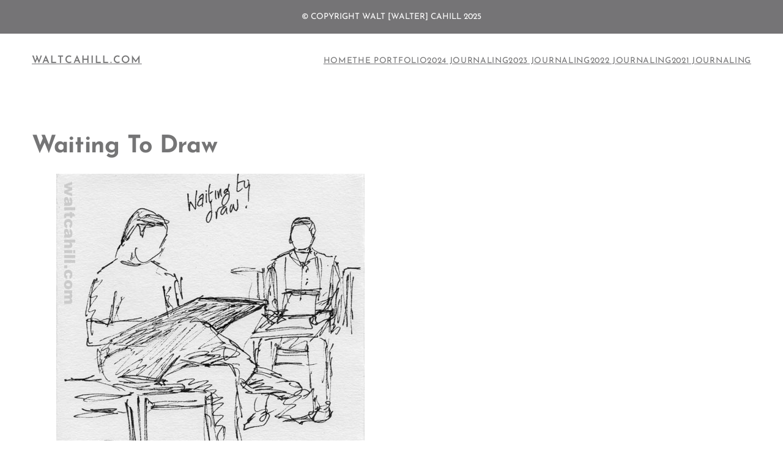

--- FILE ---
content_type: text/html; charset=UTF-8
request_url: https://waltcahill.com/2015/08/20/waiting-to-draw/
body_size: 16657
content:
<!DOCTYPE html>
<html lang="en-GB">
<head>
	<meta charset="UTF-8" />
	<meta name="viewport" content="width=device-width, initial-scale=1" />
<meta name='robots' content='max-image-preview:large' />
<title>Waiting to Draw &#8211; WaltCahill.com</title>
<link rel="alternate" type="application/rss+xml" title="WaltCahill.com &raquo; Feed" href="https://waltcahill.com/feed/" />
<link rel="alternate" type="application/rss+xml" title="WaltCahill.com &raquo; Comments Feed" href="https://waltcahill.com/comments/feed/" />
<link rel="alternate" type="application/rss+xml" title="WaltCahill.com &raquo; Waiting to Draw Comments Feed" href="https://waltcahill.com/2015/08/20/waiting-to-draw/feed/" />
<script>
window._wpemojiSettings = {"baseUrl":"https:\/\/s.w.org\/images\/core\/emoji\/15.0.3\/72x72\/","ext":".png","svgUrl":"https:\/\/s.w.org\/images\/core\/emoji\/15.0.3\/svg\/","svgExt":".svg","source":{"concatemoji":"https:\/\/waltcahill.com\/wp-includes\/js\/wp-emoji-release.min.js?ver=6.5.7"}};
/*! This file is auto-generated */
!function(i,n){var o,s,e;function c(e){try{var t={supportTests:e,timestamp:(new Date).valueOf()};sessionStorage.setItem(o,JSON.stringify(t))}catch(e){}}function p(e,t,n){e.clearRect(0,0,e.canvas.width,e.canvas.height),e.fillText(t,0,0);var t=new Uint32Array(e.getImageData(0,0,e.canvas.width,e.canvas.height).data),r=(e.clearRect(0,0,e.canvas.width,e.canvas.height),e.fillText(n,0,0),new Uint32Array(e.getImageData(0,0,e.canvas.width,e.canvas.height).data));return t.every(function(e,t){return e===r[t]})}function u(e,t,n){switch(t){case"flag":return n(e,"\ud83c\udff3\ufe0f\u200d\u26a7\ufe0f","\ud83c\udff3\ufe0f\u200b\u26a7\ufe0f")?!1:!n(e,"\ud83c\uddfa\ud83c\uddf3","\ud83c\uddfa\u200b\ud83c\uddf3")&&!n(e,"\ud83c\udff4\udb40\udc67\udb40\udc62\udb40\udc65\udb40\udc6e\udb40\udc67\udb40\udc7f","\ud83c\udff4\u200b\udb40\udc67\u200b\udb40\udc62\u200b\udb40\udc65\u200b\udb40\udc6e\u200b\udb40\udc67\u200b\udb40\udc7f");case"emoji":return!n(e,"\ud83d\udc26\u200d\u2b1b","\ud83d\udc26\u200b\u2b1b")}return!1}function f(e,t,n){var r="undefined"!=typeof WorkerGlobalScope&&self instanceof WorkerGlobalScope?new OffscreenCanvas(300,150):i.createElement("canvas"),a=r.getContext("2d",{willReadFrequently:!0}),o=(a.textBaseline="top",a.font="600 32px Arial",{});return e.forEach(function(e){o[e]=t(a,e,n)}),o}function t(e){var t=i.createElement("script");t.src=e,t.defer=!0,i.head.appendChild(t)}"undefined"!=typeof Promise&&(o="wpEmojiSettingsSupports",s=["flag","emoji"],n.supports={everything:!0,everythingExceptFlag:!0},e=new Promise(function(e){i.addEventListener("DOMContentLoaded",e,{once:!0})}),new Promise(function(t){var n=function(){try{var e=JSON.parse(sessionStorage.getItem(o));if("object"==typeof e&&"number"==typeof e.timestamp&&(new Date).valueOf()<e.timestamp+604800&&"object"==typeof e.supportTests)return e.supportTests}catch(e){}return null}();if(!n){if("undefined"!=typeof Worker&&"undefined"!=typeof OffscreenCanvas&&"undefined"!=typeof URL&&URL.createObjectURL&&"undefined"!=typeof Blob)try{var e="postMessage("+f.toString()+"("+[JSON.stringify(s),u.toString(),p.toString()].join(",")+"));",r=new Blob([e],{type:"text/javascript"}),a=new Worker(URL.createObjectURL(r),{name:"wpTestEmojiSupports"});return void(a.onmessage=function(e){c(n=e.data),a.terminate(),t(n)})}catch(e){}c(n=f(s,u,p))}t(n)}).then(function(e){for(var t in e)n.supports[t]=e[t],n.supports.everything=n.supports.everything&&n.supports[t],"flag"!==t&&(n.supports.everythingExceptFlag=n.supports.everythingExceptFlag&&n.supports[t]);n.supports.everythingExceptFlag=n.supports.everythingExceptFlag&&!n.supports.flag,n.DOMReady=!1,n.readyCallback=function(){n.DOMReady=!0}}).then(function(){return e}).then(function(){var e;n.supports.everything||(n.readyCallback(),(e=n.source||{}).concatemoji?t(e.concatemoji):e.wpemoji&&e.twemoji&&(t(e.twemoji),t(e.wpemoji)))}))}((window,document),window._wpemojiSettings);
</script>
<style id='wp-block-paragraph-inline-css'>
.is-small-text{font-size:.875em}.is-regular-text{font-size:1em}.is-large-text{font-size:2.25em}.is-larger-text{font-size:3em}.has-drop-cap:not(:focus):first-letter{float:left;font-size:8.4em;font-style:normal;font-weight:100;line-height:.68;margin:.05em .1em 0 0;text-transform:uppercase}body.rtl .has-drop-cap:not(:focus):first-letter{float:none;margin-left:.1em}p.has-drop-cap.has-background{overflow:hidden}p.has-background{padding:1.25em 2.375em}:where(p.has-text-color:not(.has-link-color)) a{color:inherit}p.has-text-align-left[style*="writing-mode:vertical-lr"],p.has-text-align-right[style*="writing-mode:vertical-rl"]{rotate:180deg}
</style>
<style id='wp-block-group-inline-css'>
.wp-block-group{box-sizing:border-box}
</style>
<style id='wp-block-site-title-inline-css'>
.wp-block-site-title a{color:inherit}
</style>
<style id='wp-block-navigation-link-inline-css'>
.wp-block-navigation .wp-block-navigation-item__label{overflow-wrap:break-word}.wp-block-navigation .wp-block-navigation-item__description{display:none}.link-ui-tools{border-top:1px solid #f0f0f0;padding:8px}.link-ui-block-inserter{padding-top:8px}.link-ui-block-inserter__back{margin-left:8px;text-transform:uppercase}.components-popover-pointer-events-trap{background-color:initial;cursor:pointer;inset:0;position:fixed;z-index:1000000}
</style>
<link rel='stylesheet' id='wp-block-navigation-css' href='https://waltcahill.com/wp-includes/blocks/navigation/style.min.css?ver=6.5.7' media='all' />
<style id='wp-block-post-title-inline-css'>
.wp-block-post-title{box-sizing:border-box;word-break:break-word}.wp-block-post-title a{display:inline-block}
</style>
<style id='wp-block-post-featured-image-inline-css'>
.wp-block-post-featured-image{margin-left:0;margin-right:0}.wp-block-post-featured-image a{display:block;height:100%}.wp-block-post-featured-image img{box-sizing:border-box;height:auto;max-width:100%;vertical-align:bottom;width:100%}.wp-block-post-featured-image.alignfull img,.wp-block-post-featured-image.alignwide img{width:100%}.wp-block-post-featured-image .wp-block-post-featured-image__overlay.has-background-dim{background-color:#000;inset:0;position:absolute}.wp-block-post-featured-image{position:relative}.wp-block-post-featured-image .wp-block-post-featured-image__overlay.has-background-gradient{background-color:initial}.wp-block-post-featured-image .wp-block-post-featured-image__overlay.has-background-dim-0{opacity:0}.wp-block-post-featured-image .wp-block-post-featured-image__overlay.has-background-dim-10{opacity:.1}.wp-block-post-featured-image .wp-block-post-featured-image__overlay.has-background-dim-20{opacity:.2}.wp-block-post-featured-image .wp-block-post-featured-image__overlay.has-background-dim-30{opacity:.3}.wp-block-post-featured-image .wp-block-post-featured-image__overlay.has-background-dim-40{opacity:.4}.wp-block-post-featured-image .wp-block-post-featured-image__overlay.has-background-dim-50{opacity:.5}.wp-block-post-featured-image .wp-block-post-featured-image__overlay.has-background-dim-60{opacity:.6}.wp-block-post-featured-image .wp-block-post-featured-image__overlay.has-background-dim-70{opacity:.7}.wp-block-post-featured-image .wp-block-post-featured-image__overlay.has-background-dim-80{opacity:.8}.wp-block-post-featured-image .wp-block-post-featured-image__overlay.has-background-dim-90{opacity:.9}.wp-block-post-featured-image .wp-block-post-featured-image__overlay.has-background-dim-100{opacity:1}.wp-block-post-featured-image:where(.alignleft,.alignright){width:100%}
</style>
<link rel='stylesheet' id='wp-block-image-css' href='https://waltcahill.com/wp-includes/blocks/image/style.min.css?ver=6.5.7' media='all' />
<style id='wp-block-post-terms-inline-css'>
.wp-block-post-terms{box-sizing:border-box}.wp-block-post-terms .wp-block-post-terms__separator{white-space:pre-wrap}
</style>
<style id='wp-block-post-navigation-link-inline-css'>
.wp-block-post-navigation-link .wp-block-post-navigation-link__arrow-previous{display:inline-block;margin-right:1ch}.wp-block-post-navigation-link .wp-block-post-navigation-link__arrow-previous:not(.is-arrow-chevron){transform:scaleX(1)}.wp-block-post-navigation-link .wp-block-post-navigation-link__arrow-next{display:inline-block;margin-left:1ch}.wp-block-post-navigation-link .wp-block-post-navigation-link__arrow-next:not(.is-arrow-chevron){transform:scaleX(1)}.wp-block-post-navigation-link.has-text-align-left[style*="writing-mode: vertical-lr"],.wp-block-post-navigation-link.has-text-align-right[style*="writing-mode: vertical-rl"]{rotate:180deg}
</style>
<style id='wp-block-comment-template-inline-css'>
.wp-block-comment-template{box-sizing:border-box;list-style:none;margin-bottom:0;max-width:100%;padding:0}.wp-block-comment-template li{clear:both}.wp-block-comment-template ol{list-style:none;margin-bottom:0;max-width:100%;padding-left:2rem}.wp-block-comment-template.alignleft{float:left}.wp-block-comment-template.aligncenter{margin-left:auto;margin-right:auto;width:-moz-fit-content;width:fit-content}.wp-block-comment-template.alignright{float:right}
</style>
<style id='wp-block-comments-pagination-inline-css'>
.wp-block-comments-pagination>.wp-block-comments-pagination-next,.wp-block-comments-pagination>.wp-block-comments-pagination-numbers,.wp-block-comments-pagination>.wp-block-comments-pagination-previous{margin-bottom:.5em;margin-right:.5em}.wp-block-comments-pagination>.wp-block-comments-pagination-next:last-child,.wp-block-comments-pagination>.wp-block-comments-pagination-numbers:last-child,.wp-block-comments-pagination>.wp-block-comments-pagination-previous:last-child{margin-right:0}.wp-block-comments-pagination .wp-block-comments-pagination-previous-arrow{display:inline-block;margin-right:1ch}.wp-block-comments-pagination .wp-block-comments-pagination-previous-arrow:not(.is-arrow-chevron){transform:scaleX(1)}.wp-block-comments-pagination .wp-block-comments-pagination-next-arrow{display:inline-block;margin-left:1ch}.wp-block-comments-pagination .wp-block-comments-pagination-next-arrow:not(.is-arrow-chevron){transform:scaleX(1)}.wp-block-comments-pagination.aligncenter{justify-content:center}
</style>
<style id='wp-block-post-comments-form-inline-css'>
.wp-block-post-comments-form{box-sizing:border-box}.wp-block-post-comments-form[style*=font-weight] :where(.comment-reply-title){font-weight:inherit}.wp-block-post-comments-form[style*=font-family] :where(.comment-reply-title){font-family:inherit}.wp-block-post-comments-form[class*=-font-size] :where(.comment-reply-title),.wp-block-post-comments-form[style*=font-size] :where(.comment-reply-title){font-size:inherit}.wp-block-post-comments-form[style*=line-height] :where(.comment-reply-title){line-height:inherit}.wp-block-post-comments-form[style*=font-style] :where(.comment-reply-title){font-style:inherit}.wp-block-post-comments-form[style*=letter-spacing] :where(.comment-reply-title){letter-spacing:inherit}.wp-block-post-comments-form input[type=submit]{box-shadow:none;cursor:pointer;display:inline-block;overflow-wrap:break-word;text-align:center}.wp-block-post-comments-form input:not([type=submit]),.wp-block-post-comments-form textarea{border:1px solid #949494;font-family:inherit;font-size:1em}.wp-block-post-comments-form input:not([type=submit]):not([type=checkbox]),.wp-block-post-comments-form textarea{padding:calc(.667em + 2px)}.wp-block-post-comments-form .comment-form input:not([type=submit]):not([type=checkbox]):not([type=hidden]),.wp-block-post-comments-form .comment-form textarea{box-sizing:border-box;display:block;width:100%}.wp-block-post-comments-form .comment-form-author label,.wp-block-post-comments-form .comment-form-email label,.wp-block-post-comments-form .comment-form-url label{display:block;margin-bottom:.25em}.wp-block-post-comments-form .comment-form-cookies-consent{display:flex;gap:.25em}.wp-block-post-comments-form .comment-form-cookies-consent #wp-comment-cookies-consent{margin-top:.35em}.wp-block-post-comments-form .comment-reply-title{margin-bottom:0}.wp-block-post-comments-form .comment-reply-title :where(small){font-size:var(--wp--preset--font-size--medium,smaller);margin-left:.5em}
</style>
<style id='wp-block-buttons-inline-css'>
.wp-block-buttons.is-vertical{flex-direction:column}.wp-block-buttons.is-vertical>.wp-block-button:last-child{margin-bottom:0}.wp-block-buttons>.wp-block-button{display:inline-block;margin:0}.wp-block-buttons.is-content-justification-left{justify-content:flex-start}.wp-block-buttons.is-content-justification-left.is-vertical{align-items:flex-start}.wp-block-buttons.is-content-justification-center{justify-content:center}.wp-block-buttons.is-content-justification-center.is-vertical{align-items:center}.wp-block-buttons.is-content-justification-right{justify-content:flex-end}.wp-block-buttons.is-content-justification-right.is-vertical{align-items:flex-end}.wp-block-buttons.is-content-justification-space-between{justify-content:space-between}.wp-block-buttons.aligncenter{text-align:center}.wp-block-buttons:not(.is-content-justification-space-between,.is-content-justification-right,.is-content-justification-left,.is-content-justification-center) .wp-block-button.aligncenter{margin-left:auto;margin-right:auto;width:100%}.wp-block-buttons[style*=text-decoration] .wp-block-button,.wp-block-buttons[style*=text-decoration] .wp-block-button__link{text-decoration:inherit}.wp-block-buttons.has-custom-font-size .wp-block-button__link{font-size:inherit}.wp-block-button.aligncenter{text-align:center}
</style>
<style id='wp-block-button-inline-css'>
.wp-block-button__link{box-sizing:border-box;cursor:pointer;display:inline-block;text-align:center;word-break:break-word}.wp-block-button__link.aligncenter{text-align:center}.wp-block-button__link.alignright{text-align:right}:where(.wp-block-button__link){border-radius:9999px;box-shadow:none;padding:calc(.667em + 2px) calc(1.333em + 2px);text-decoration:none}.wp-block-button[style*=text-decoration] .wp-block-button__link{text-decoration:inherit}.wp-block-buttons>.wp-block-button.has-custom-width{max-width:none}.wp-block-buttons>.wp-block-button.has-custom-width .wp-block-button__link{width:100%}.wp-block-buttons>.wp-block-button.has-custom-font-size .wp-block-button__link{font-size:inherit}.wp-block-buttons>.wp-block-button.wp-block-button__width-25{width:calc(25% - var(--wp--style--block-gap, .5em)*.75)}.wp-block-buttons>.wp-block-button.wp-block-button__width-50{width:calc(50% - var(--wp--style--block-gap, .5em)*.5)}.wp-block-buttons>.wp-block-button.wp-block-button__width-75{width:calc(75% - var(--wp--style--block-gap, .5em)*.25)}.wp-block-buttons>.wp-block-button.wp-block-button__width-100{flex-basis:100%;width:100%}.wp-block-buttons.is-vertical>.wp-block-button.wp-block-button__width-25{width:25%}.wp-block-buttons.is-vertical>.wp-block-button.wp-block-button__width-50{width:50%}.wp-block-buttons.is-vertical>.wp-block-button.wp-block-button__width-75{width:75%}.wp-block-button.is-style-squared,.wp-block-button__link.wp-block-button.is-style-squared{border-radius:0}.wp-block-button.no-border-radius,.wp-block-button__link.no-border-radius{border-radius:0!important}.wp-block-button .wp-block-button__link:where(.is-style-outline),.wp-block-button:where(.is-style-outline)>.wp-block-button__link{border:2px solid;padding:.667em 1.333em}.wp-block-button .wp-block-button__link:where(.is-style-outline):not(.has-text-color),.wp-block-button:where(.is-style-outline)>.wp-block-button__link:not(.has-text-color){color:currentColor}.wp-block-button .wp-block-button__link:where(.is-style-outline):not(.has-background),.wp-block-button:where(.is-style-outline)>.wp-block-button__link:not(.has-background){background-color:initial;background-image:none}.wp-block-button .wp-block-button__link:where(.has-border-color){border-width:initial}.wp-block-button .wp-block-button__link:where([style*=border-top-color]){border-top-width:medium}.wp-block-button .wp-block-button__link:where([style*=border-right-color]){border-right-width:medium}.wp-block-button .wp-block-button__link:where([style*=border-bottom-color]){border-bottom-width:medium}.wp-block-button .wp-block-button__link:where([style*=border-left-color]){border-left-width:medium}.wp-block-button .wp-block-button__link:where([style*=border-style]){border-width:initial}.wp-block-button .wp-block-button__link:where([style*=border-top-style]){border-top-width:medium}.wp-block-button .wp-block-button__link:where([style*=border-right-style]){border-right-width:medium}.wp-block-button .wp-block-button__link:where([style*=border-bottom-style]){border-bottom-width:medium}.wp-block-button .wp-block-button__link:where([style*=border-left-style]){border-left-width:medium}
</style>
<style id='wp-block-comments-inline-css'>
.wp-block-post-comments{box-sizing:border-box}.wp-block-post-comments .alignleft{float:left}.wp-block-post-comments .alignright{float:right}.wp-block-post-comments .navigation:after{clear:both;content:"";display:table}.wp-block-post-comments .commentlist{clear:both;list-style:none;margin:0;padding:0}.wp-block-post-comments .commentlist .comment{min-height:2.25em;padding-left:3.25em}.wp-block-post-comments .commentlist .comment p{font-size:1em;line-height:1.8;margin:1em 0}.wp-block-post-comments .commentlist .children{list-style:none;margin:0;padding:0}.wp-block-post-comments .comment-author{line-height:1.5}.wp-block-post-comments .comment-author .avatar{border-radius:1.5em;display:block;float:left;height:2.5em;margin-right:.75em;margin-top:.5em;width:2.5em}.wp-block-post-comments .comment-author cite{font-style:normal}.wp-block-post-comments .comment-meta{font-size:.875em;line-height:1.5}.wp-block-post-comments .comment-meta b{font-weight:400}.wp-block-post-comments .comment-meta .comment-awaiting-moderation{display:block;margin-bottom:1em;margin-top:1em}.wp-block-post-comments .comment-body .commentmetadata{font-size:.875em}.wp-block-post-comments .comment-form-author label,.wp-block-post-comments .comment-form-comment label,.wp-block-post-comments .comment-form-email label,.wp-block-post-comments .comment-form-url label{display:block;margin-bottom:.25em}.wp-block-post-comments .comment-form input:not([type=submit]):not([type=checkbox]),.wp-block-post-comments .comment-form textarea{box-sizing:border-box;display:block;width:100%}.wp-block-post-comments .comment-form-cookies-consent{display:flex;gap:.25em}.wp-block-post-comments .comment-form-cookies-consent #wp-comment-cookies-consent{margin-top:.35em}.wp-block-post-comments .comment-reply-title{margin-bottom:0}.wp-block-post-comments .comment-reply-title :where(small){font-size:var(--wp--preset--font-size--medium,smaller);margin-left:.5em}.wp-block-post-comments .reply{font-size:.875em;margin-bottom:1.4em}.wp-block-post-comments input:not([type=submit]),.wp-block-post-comments textarea{border:1px solid #949494;font-family:inherit;font-size:1em}.wp-block-post-comments input:not([type=submit]):not([type=checkbox]),.wp-block-post-comments textarea{padding:calc(.667em + 2px)}:where(.wp-block-post-comments input[type=submit]){border:none}
</style>
<style id='wp-block-columns-inline-css'>
.wp-block-columns{align-items:normal!important;box-sizing:border-box;display:flex;flex-wrap:wrap!important}@media (min-width:782px){.wp-block-columns{flex-wrap:nowrap!important}}.wp-block-columns.are-vertically-aligned-top{align-items:flex-start}.wp-block-columns.are-vertically-aligned-center{align-items:center}.wp-block-columns.are-vertically-aligned-bottom{align-items:flex-end}@media (max-width:781px){.wp-block-columns:not(.is-not-stacked-on-mobile)>.wp-block-column{flex-basis:100%!important}}@media (min-width:782px){.wp-block-columns:not(.is-not-stacked-on-mobile)>.wp-block-column{flex-basis:0;flex-grow:1}.wp-block-columns:not(.is-not-stacked-on-mobile)>.wp-block-column[style*=flex-basis]{flex-grow:0}}.wp-block-columns.is-not-stacked-on-mobile{flex-wrap:nowrap!important}.wp-block-columns.is-not-stacked-on-mobile>.wp-block-column{flex-basis:0;flex-grow:1}.wp-block-columns.is-not-stacked-on-mobile>.wp-block-column[style*=flex-basis]{flex-grow:0}:where(.wp-block-columns){margin-bottom:1.75em}:where(.wp-block-columns.has-background){padding:1.25em 2.375em}.wp-block-column{flex-grow:1;min-width:0;overflow-wrap:break-word;word-break:break-word}.wp-block-column.is-vertically-aligned-top{align-self:flex-start}.wp-block-column.is-vertically-aligned-center{align-self:center}.wp-block-column.is-vertically-aligned-bottom{align-self:flex-end}.wp-block-column.is-vertically-aligned-stretch{align-self:stretch}.wp-block-column.is-vertically-aligned-bottom,.wp-block-column.is-vertically-aligned-center,.wp-block-column.is-vertically-aligned-top{width:100%}
</style>
<style id='wp-emoji-styles-inline-css'>

	img.wp-smiley, img.emoji {
		display: inline !important;
		border: none !important;
		box-shadow: none !important;
		height: 1em !important;
		width: 1em !important;
		margin: 0 0.07em !important;
		vertical-align: -0.1em !important;
		background: none !important;
		padding: 0 !important;
	}
</style>
<style id='wp-block-library-inline-css'>
:root{--wp-admin-theme-color:#007cba;--wp-admin-theme-color--rgb:0,124,186;--wp-admin-theme-color-darker-10:#006ba1;--wp-admin-theme-color-darker-10--rgb:0,107,161;--wp-admin-theme-color-darker-20:#005a87;--wp-admin-theme-color-darker-20--rgb:0,90,135;--wp-admin-border-width-focus:2px;--wp-block-synced-color:#7a00df;--wp-block-synced-color--rgb:122,0,223;--wp-bound-block-color:#9747ff}@media (min-resolution:192dpi){:root{--wp-admin-border-width-focus:1.5px}}.wp-element-button{cursor:pointer}:root{--wp--preset--font-size--normal:16px;--wp--preset--font-size--huge:42px}:root .has-very-light-gray-background-color{background-color:#eee}:root .has-very-dark-gray-background-color{background-color:#313131}:root .has-very-light-gray-color{color:#eee}:root .has-very-dark-gray-color{color:#313131}:root .has-vivid-green-cyan-to-vivid-cyan-blue-gradient-background{background:linear-gradient(135deg,#00d084,#0693e3)}:root .has-purple-crush-gradient-background{background:linear-gradient(135deg,#34e2e4,#4721fb 50%,#ab1dfe)}:root .has-hazy-dawn-gradient-background{background:linear-gradient(135deg,#faaca8,#dad0ec)}:root .has-subdued-olive-gradient-background{background:linear-gradient(135deg,#fafae1,#67a671)}:root .has-atomic-cream-gradient-background{background:linear-gradient(135deg,#fdd79a,#004a59)}:root .has-nightshade-gradient-background{background:linear-gradient(135deg,#330968,#31cdcf)}:root .has-midnight-gradient-background{background:linear-gradient(135deg,#020381,#2874fc)}.has-regular-font-size{font-size:1em}.has-larger-font-size{font-size:2.625em}.has-normal-font-size{font-size:var(--wp--preset--font-size--normal)}.has-huge-font-size{font-size:var(--wp--preset--font-size--huge)}.has-text-align-center{text-align:center}.has-text-align-left{text-align:left}.has-text-align-right{text-align:right}#end-resizable-editor-section{display:none}.aligncenter{clear:both}.items-justified-left{justify-content:flex-start}.items-justified-center{justify-content:center}.items-justified-right{justify-content:flex-end}.items-justified-space-between{justify-content:space-between}.screen-reader-text{border:0;clip:rect(1px,1px,1px,1px);-webkit-clip-path:inset(50%);clip-path:inset(50%);height:1px;margin:-1px;overflow:hidden;padding:0;position:absolute;width:1px;word-wrap:normal!important}.screen-reader-text:focus{background-color:#ddd;clip:auto!important;-webkit-clip-path:none;clip-path:none;color:#444;display:block;font-size:1em;height:auto;left:5px;line-height:normal;padding:15px 23px 14px;text-decoration:none;top:5px;width:auto;z-index:100000}html :where(.has-border-color){border-style:solid}html :where([style*=border-top-color]){border-top-style:solid}html :where([style*=border-right-color]){border-right-style:solid}html :where([style*=border-bottom-color]){border-bottom-style:solid}html :where([style*=border-left-color]){border-left-style:solid}html :where([style*=border-width]){border-style:solid}html :where([style*=border-top-width]){border-top-style:solid}html :where([style*=border-right-width]){border-right-style:solid}html :where([style*=border-bottom-width]){border-bottom-style:solid}html :where([style*=border-left-width]){border-left-style:solid}html :where(img[class*=wp-image-]){height:auto;max-width:100%}:where(figure){margin:0 0 1em}html :where(.is-position-sticky){--wp-admin--admin-bar--position-offset:var(--wp-admin--admin-bar--height,0px)}@media screen and (max-width:600px){html :where(.is-position-sticky){--wp-admin--admin-bar--position-offset:0px}}
</style>
<style id='global-styles-inline-css'>
body{--wp--preset--color--black: #000000;--wp--preset--color--cyan-bluish-gray: #abb8c3;--wp--preset--color--white: #ffffff;--wp--preset--color--pale-pink: #f78da7;--wp--preset--color--vivid-red: #cf2e2e;--wp--preset--color--luminous-vivid-orange: #ff6900;--wp--preset--color--luminous-vivid-amber: #fcb900;--wp--preset--color--light-green-cyan: #7bdcb5;--wp--preset--color--vivid-green-cyan: #00d084;--wp--preset--color--pale-cyan-blue: #8ed1fc;--wp--preset--color--vivid-cyan-blue: #0693e3;--wp--preset--color--vivid-purple: #9b51e0;--wp--preset--color--base: #ffffff;--wp--preset--color--contrast: #aba7a9;--wp--preset--color--primary: #535254cc;--wp--preset--color--secondary: #535254cc;--wp--preset--color--accent-one: #e9e9e9;--wp--preset--color--accent-two: #aba7a9;--wp--preset--gradient--vivid-cyan-blue-to-vivid-purple: linear-gradient(135deg,rgba(6,147,227,1) 0%,rgb(155,81,224) 100%);--wp--preset--gradient--light-green-cyan-to-vivid-green-cyan: linear-gradient(135deg,rgb(122,220,180) 0%,rgb(0,208,130) 100%);--wp--preset--gradient--luminous-vivid-amber-to-luminous-vivid-orange: linear-gradient(135deg,rgba(252,185,0,1) 0%,rgba(255,105,0,1) 100%);--wp--preset--gradient--luminous-vivid-orange-to-vivid-red: linear-gradient(135deg,rgba(255,105,0,1) 0%,rgb(207,46,46) 100%);--wp--preset--gradient--very-light-gray-to-cyan-bluish-gray: linear-gradient(135deg,rgb(238,238,238) 0%,rgb(169,184,195) 100%);--wp--preset--gradient--cool-to-warm-spectrum: linear-gradient(135deg,rgb(74,234,220) 0%,rgb(151,120,209) 20%,rgb(207,42,186) 40%,rgb(238,44,130) 60%,rgb(251,105,98) 80%,rgb(254,248,76) 100%);--wp--preset--gradient--blush-light-purple: linear-gradient(135deg,rgb(255,206,236) 0%,rgb(152,150,240) 100%);--wp--preset--gradient--blush-bordeaux: linear-gradient(135deg,rgb(254,205,165) 0%,rgb(254,45,45) 50%,rgb(107,0,62) 100%);--wp--preset--gradient--luminous-dusk: linear-gradient(135deg,rgb(255,203,112) 0%,rgb(199,81,192) 50%,rgb(65,88,208) 100%);--wp--preset--gradient--pale-ocean: linear-gradient(135deg,rgb(255,245,203) 0%,rgb(182,227,212) 50%,rgb(51,167,181) 100%);--wp--preset--gradient--electric-grass: linear-gradient(135deg,rgb(202,248,128) 0%,rgb(113,206,126) 100%);--wp--preset--gradient--midnight: linear-gradient(135deg,rgb(2,3,129) 0%,rgb(40,116,252) 100%);--wp--preset--font-size--small: clamp(0.72rem, 0.72rem + ((1vw - 0.2rem) * 0.212), 0.9rem);--wp--preset--font-size--medium: clamp(0.9rem, 0.9rem + ((1vw - 0.2rem) * 0.265), 1.125rem);--wp--preset--font-size--large: clamp(1.125rem, 1.125rem + ((1vw - 0.2rem) * 0.747), 1.758rem);--wp--preset--font-size--x-large: clamp(1.758rem, 1.758rem + ((1vw - 0.2rem) * 1.167), 2.747rem);--wp--preset--font-size--x-small: 0.72rem;--wp--preset--font-size--xx-large: clamp(2.747rem, 2.747rem + ((1vw - 0.2rem) * 1.823), 4.292rem);--wp--preset--font-size--xxx-large: clamp(3.433rem, 3.433rem + ((1vw - 0.2rem) * 2.278), 5.364rem);--wp--preset--font-family--josefin-sans: Josefin Sans;--wp--preset--font-family--lato: Lato;--wp--preset--spacing--20: 0.25rem;--wp--preset--spacing--30: 0.5rem;--wp--preset--spacing--40: 1rem;--wp--preset--spacing--50: 1.75rem;--wp--preset--spacing--60: clamp(1.75rem, 4.0697674vw, 3.5rem);--wp--preset--spacing--70: clamp(3.5rem, 6.1046512vw, 5.25rem);--wp--preset--spacing--80: clamp(5.25rem, 8.1395349vw, 7rem);--wp--preset--shadow--natural: 6px 6px 9px rgba(0, 0, 0, 0.2);--wp--preset--shadow--deep: 12px 12px 50px rgba(0, 0, 0, 0.4);--wp--preset--shadow--sharp: 6px 6px 0px rgba(0, 0, 0, 0.2);--wp--preset--shadow--outlined: 6px 6px 0px -3px rgba(255, 255, 255, 1), 6px 6px rgba(0, 0, 0, 1);--wp--preset--shadow--crisp: 6px 6px 0px rgba(0, 0, 0, 1);}body { margin: 0;--wp--style--global--content-size: 791px;--wp--style--global--wide-size: 1676px; }.wp-site-blocks { padding-top: var(--wp--style--root--padding-top); padding-bottom: var(--wp--style--root--padding-bottom); }.has-global-padding { padding-right: var(--wp--style--root--padding-right); padding-left: var(--wp--style--root--padding-left); }.has-global-padding :where(.has-global-padding:not(.wp-block-block)) { padding-right: 0; padding-left: 0; }.has-global-padding > .alignfull { margin-right: calc(var(--wp--style--root--padding-right) * -1); margin-left: calc(var(--wp--style--root--padding-left) * -1); }.has-global-padding :where(.has-global-padding:not(.wp-block-block)) > .alignfull { margin-right: 0; margin-left: 0; }.has-global-padding > .alignfull:where(:not(.has-global-padding):not(.is-layout-flex):not(.is-layout-grid)) > :where([class*="wp-block-"]:not(.alignfull):not([class*="__"]),p,h1,h2,h3,h4,h5,h6,ul,ol) { padding-right: var(--wp--style--root--padding-right); padding-left: var(--wp--style--root--padding-left); }.has-global-padding :where(.has-global-padding) > .alignfull:where(:not(.has-global-padding)) > :where([class*="wp-block-"]:not(.alignfull):not([class*="__"]),p,h1,h2,h3,h4,h5,h6,ul,ol) { padding-right: 0; padding-left: 0; }.wp-site-blocks > .alignleft { float: left; margin-right: 2em; }.wp-site-blocks > .alignright { float: right; margin-left: 2em; }.wp-site-blocks > .aligncenter { justify-content: center; margin-left: auto; margin-right: auto; }:where(.wp-site-blocks) > * { margin-block-start: var(--wp--preset--spacing--40); margin-block-end: 0; }:where(.wp-site-blocks) > :first-child:first-child { margin-block-start: 0; }:where(.wp-site-blocks) > :last-child:last-child { margin-block-end: 0; }body { --wp--style--block-gap: var(--wp--preset--spacing--40); }:where(body .is-layout-flow)  > :first-child:first-child{margin-block-start: 0;}:where(body .is-layout-flow)  > :last-child:last-child{margin-block-end: 0;}:where(body .is-layout-flow)  > *{margin-block-start: var(--wp--preset--spacing--40);margin-block-end: 0;}:where(body .is-layout-constrained)  > :first-child:first-child{margin-block-start: 0;}:where(body .is-layout-constrained)  > :last-child:last-child{margin-block-end: 0;}:where(body .is-layout-constrained)  > *{margin-block-start: var(--wp--preset--spacing--40);margin-block-end: 0;}:where(body .is-layout-flex) {gap: var(--wp--preset--spacing--40);}:where(body .is-layout-grid) {gap: var(--wp--preset--spacing--40);}body .is-layout-flow > .alignleft{float: left;margin-inline-start: 0;margin-inline-end: 2em;}body .is-layout-flow > .alignright{float: right;margin-inline-start: 2em;margin-inline-end: 0;}body .is-layout-flow > .aligncenter{margin-left: auto !important;margin-right: auto !important;}body .is-layout-constrained > .alignleft{float: left;margin-inline-start: 0;margin-inline-end: 2em;}body .is-layout-constrained > .alignright{float: right;margin-inline-start: 2em;margin-inline-end: 0;}body .is-layout-constrained > .aligncenter{margin-left: auto !important;margin-right: auto !important;}body .is-layout-constrained > :where(:not(.alignleft):not(.alignright):not(.alignfull)){max-width: var(--wp--style--global--content-size);margin-left: auto !important;margin-right: auto !important;}body .is-layout-constrained > .alignwide{max-width: var(--wp--style--global--wide-size);}body .is-layout-flex{display: flex;}body .is-layout-flex{flex-wrap: wrap;align-items: center;}body .is-layout-flex > *{margin: 0;}body .is-layout-grid{display: grid;}body .is-layout-grid > *{margin: 0;}body{background-color: var(--wp--preset--color--base);color: var(--wp--preset--color--primary);font-family: var(--wp--preset--font-family--lato);font-size: var(--wp--preset--font-size--large);font-style: normal;font-weight: 400;line-height: 1.555555556;--wp--style--root--padding-top: 0px;--wp--style--root--padding-right: var(--wp--preset--spacing--40);--wp--style--root--padding-bottom: 0px;--wp--style--root--padding-left: var(--wp--preset--spacing--40);}a:where(:not(.wp-element-button)){color: var(--wp--preset--color--primary);text-decoration: none;}a:where(:not(.wp-element-button)):hover{color: var(--wp--preset--color--secondary);text-decoration: underline;}h1, h2, h3, h4, h5, h6{font-family: var(--wp--preset--font-family--josefin-sans);font-weight: 600;letter-spacing: -0.01em;}h1{font-size: var(--wp--preset--font-size--xx-large);line-height: 0.990214352;}h2{font-size: var(--wp--preset--font-size--large);line-height: 0.995449374;}h3{font-size: var(--wp--preset--font-size--medium);line-height: 1.111111111;}h4{font-size: var(--wp--preset--font-size--small);line-height: 1.111111111;}h5{font-size: var(--wp--preset--font-size--x-small);line-height: 1.037165082;}h6{font-size: var(--wp--preset--font-size--x-small);line-height: 1.037165082;}.wp-element-button, .wp-block-button__link{background-color: var(--wp--preset--color--primary);border-radius: 0;border-width: 0;color: var(--wp--preset--color--base);font-family: inherit;font-size: var(--wp--preset--font-size--small);letter-spacing: 0.1em;line-height: 1;padding-top: 1.0625rem;padding-right: 2rem;padding-bottom: 1.0625rem;padding-left: 2rem;text-decoration: none;text-transform: uppercase;}.wp-element-button:hover, .wp-block-button__link:hover{background-color: var(--wp--preset--color--secondary);color: var(--wp--preset--color--base);}.wp-element-button:focus, .wp-block-button__link:focus{background-color: var(--wp--preset--color--secondary);color: var(--wp--preset--color--base);}.wp-element-caption, .wp-block-audio figcaption, .wp-block-embed figcaption, .wp-block-gallery figcaption, .wp-block-image figcaption, .wp-block-table figcaption, .wp-block-video figcaption{color: var(--wp--preset--color--contrast);font-size: var(--wp--preset--font-size--small);margin-top: var(--wp--preset--spacing--30);margin-bottom: var(--wp--style--block-gap);padding-right: var(--wp--style--block-gap);padding-left: var(--wp--style--block-gap);}.has-black-color{color: var(--wp--preset--color--black) !important;}.has-cyan-bluish-gray-color{color: var(--wp--preset--color--cyan-bluish-gray) !important;}.has-white-color{color: var(--wp--preset--color--white) !important;}.has-pale-pink-color{color: var(--wp--preset--color--pale-pink) !important;}.has-vivid-red-color{color: var(--wp--preset--color--vivid-red) !important;}.has-luminous-vivid-orange-color{color: var(--wp--preset--color--luminous-vivid-orange) !important;}.has-luminous-vivid-amber-color{color: var(--wp--preset--color--luminous-vivid-amber) !important;}.has-light-green-cyan-color{color: var(--wp--preset--color--light-green-cyan) !important;}.has-vivid-green-cyan-color{color: var(--wp--preset--color--vivid-green-cyan) !important;}.has-pale-cyan-blue-color{color: var(--wp--preset--color--pale-cyan-blue) !important;}.has-vivid-cyan-blue-color{color: var(--wp--preset--color--vivid-cyan-blue) !important;}.has-vivid-purple-color{color: var(--wp--preset--color--vivid-purple) !important;}.has-base-color{color: var(--wp--preset--color--base) !important;}.has-contrast-color{color: var(--wp--preset--color--contrast) !important;}.has-primary-color{color: var(--wp--preset--color--primary) !important;}.has-secondary-color{color: var(--wp--preset--color--secondary) !important;}.has-accent-one-color{color: var(--wp--preset--color--accent-one) !important;}.has-accent-two-color{color: var(--wp--preset--color--accent-two) !important;}.has-black-background-color{background-color: var(--wp--preset--color--black) !important;}.has-cyan-bluish-gray-background-color{background-color: var(--wp--preset--color--cyan-bluish-gray) !important;}.has-white-background-color{background-color: var(--wp--preset--color--white) !important;}.has-pale-pink-background-color{background-color: var(--wp--preset--color--pale-pink) !important;}.has-vivid-red-background-color{background-color: var(--wp--preset--color--vivid-red) !important;}.has-luminous-vivid-orange-background-color{background-color: var(--wp--preset--color--luminous-vivid-orange) !important;}.has-luminous-vivid-amber-background-color{background-color: var(--wp--preset--color--luminous-vivid-amber) !important;}.has-light-green-cyan-background-color{background-color: var(--wp--preset--color--light-green-cyan) !important;}.has-vivid-green-cyan-background-color{background-color: var(--wp--preset--color--vivid-green-cyan) !important;}.has-pale-cyan-blue-background-color{background-color: var(--wp--preset--color--pale-cyan-blue) !important;}.has-vivid-cyan-blue-background-color{background-color: var(--wp--preset--color--vivid-cyan-blue) !important;}.has-vivid-purple-background-color{background-color: var(--wp--preset--color--vivid-purple) !important;}.has-base-background-color{background-color: var(--wp--preset--color--base) !important;}.has-contrast-background-color{background-color: var(--wp--preset--color--contrast) !important;}.has-primary-background-color{background-color: var(--wp--preset--color--primary) !important;}.has-secondary-background-color{background-color: var(--wp--preset--color--secondary) !important;}.has-accent-one-background-color{background-color: var(--wp--preset--color--accent-one) !important;}.has-accent-two-background-color{background-color: var(--wp--preset--color--accent-two) !important;}.has-black-border-color{border-color: var(--wp--preset--color--black) !important;}.has-cyan-bluish-gray-border-color{border-color: var(--wp--preset--color--cyan-bluish-gray) !important;}.has-white-border-color{border-color: var(--wp--preset--color--white) !important;}.has-pale-pink-border-color{border-color: var(--wp--preset--color--pale-pink) !important;}.has-vivid-red-border-color{border-color: var(--wp--preset--color--vivid-red) !important;}.has-luminous-vivid-orange-border-color{border-color: var(--wp--preset--color--luminous-vivid-orange) !important;}.has-luminous-vivid-amber-border-color{border-color: var(--wp--preset--color--luminous-vivid-amber) !important;}.has-light-green-cyan-border-color{border-color: var(--wp--preset--color--light-green-cyan) !important;}.has-vivid-green-cyan-border-color{border-color: var(--wp--preset--color--vivid-green-cyan) !important;}.has-pale-cyan-blue-border-color{border-color: var(--wp--preset--color--pale-cyan-blue) !important;}.has-vivid-cyan-blue-border-color{border-color: var(--wp--preset--color--vivid-cyan-blue) !important;}.has-vivid-purple-border-color{border-color: var(--wp--preset--color--vivid-purple) !important;}.has-base-border-color{border-color: var(--wp--preset--color--base) !important;}.has-contrast-border-color{border-color: var(--wp--preset--color--contrast) !important;}.has-primary-border-color{border-color: var(--wp--preset--color--primary) !important;}.has-secondary-border-color{border-color: var(--wp--preset--color--secondary) !important;}.has-accent-one-border-color{border-color: var(--wp--preset--color--accent-one) !important;}.has-accent-two-border-color{border-color: var(--wp--preset--color--accent-two) !important;}.has-vivid-cyan-blue-to-vivid-purple-gradient-background{background: var(--wp--preset--gradient--vivid-cyan-blue-to-vivid-purple) !important;}.has-light-green-cyan-to-vivid-green-cyan-gradient-background{background: var(--wp--preset--gradient--light-green-cyan-to-vivid-green-cyan) !important;}.has-luminous-vivid-amber-to-luminous-vivid-orange-gradient-background{background: var(--wp--preset--gradient--luminous-vivid-amber-to-luminous-vivid-orange) !important;}.has-luminous-vivid-orange-to-vivid-red-gradient-background{background: var(--wp--preset--gradient--luminous-vivid-orange-to-vivid-red) !important;}.has-very-light-gray-to-cyan-bluish-gray-gradient-background{background: var(--wp--preset--gradient--very-light-gray-to-cyan-bluish-gray) !important;}.has-cool-to-warm-spectrum-gradient-background{background: var(--wp--preset--gradient--cool-to-warm-spectrum) !important;}.has-blush-light-purple-gradient-background{background: var(--wp--preset--gradient--blush-light-purple) !important;}.has-blush-bordeaux-gradient-background{background: var(--wp--preset--gradient--blush-bordeaux) !important;}.has-luminous-dusk-gradient-background{background: var(--wp--preset--gradient--luminous-dusk) !important;}.has-pale-ocean-gradient-background{background: var(--wp--preset--gradient--pale-ocean) !important;}.has-electric-grass-gradient-background{background: var(--wp--preset--gradient--electric-grass) !important;}.has-midnight-gradient-background{background: var(--wp--preset--gradient--midnight) !important;}.has-small-font-size{font-size: var(--wp--preset--font-size--small) !important;}.has-medium-font-size{font-size: var(--wp--preset--font-size--medium) !important;}.has-large-font-size{font-size: var(--wp--preset--font-size--large) !important;}.has-x-large-font-size{font-size: var(--wp--preset--font-size--x-large) !important;}.has-x-small-font-size{font-size: var(--wp--preset--font-size--x-small) !important;}.has-xx-large-font-size{font-size: var(--wp--preset--font-size--xx-large) !important;}.has-xxx-large-font-size{font-size: var(--wp--preset--font-size--xxx-large) !important;}.has-josefin-sans-font-family{font-family: var(--wp--preset--font-family--josefin-sans) !important;}.has-lato-font-family{font-family: var(--wp--preset--font-family--lato) !important;}
.wp-block-navigation{color: var(--wp--preset--color--primary);font-family: var(--wp--preset--font-family--josefin-sans);font-size: var(--wp--preset--font-size--small);letter-spacing: 0.05em;text-transform: uppercase;}.wp-block-navigation-is-layout-flow > :first-child:first-child{margin-block-start: 0;}.wp-block-navigation-is-layout-flow > :last-child:last-child{margin-block-end: 0;}.wp-block-navigation-is-layout-flow > *{margin-block-start: var(--wp--preset--spacing--40);margin-block-end: 0;}.wp-block-navigation-is-layout-constrained > :first-child:first-child{margin-block-start: 0;}.wp-block-navigation-is-layout-constrained > :last-child:last-child{margin-block-end: 0;}.wp-block-navigation-is-layout-constrained > *{margin-block-start: var(--wp--preset--spacing--40);margin-block-end: 0;}.wp-block-navigation-is-layout-flex{gap: var(--wp--preset--spacing--40);}.wp-block-navigation-is-layout-grid{gap: var(--wp--preset--spacing--40);}
.wp-block-navigation a:where(:not(.wp-element-button)){color: inherit;}
.wp-block-columns{margin-bottom: 0;}
.wp-block-button.is-style-outline .wp-block-button__link{border-color: var(--wp--preset--color--primary);color: var(--wp--preset--color--primary);padding-top: calc(1.0625rem - 2px);padding-right: calc(2rem - 2px);padding-bottom: calc(1.0625rem - 2px);padding-left: calc(2rem - 2px);}
.wp-block-buttons-is-layout-flow > :first-child:first-child{margin-block-start: 0;}.wp-block-buttons-is-layout-flow > :last-child:last-child{margin-block-end: 0;}.wp-block-buttons-is-layout-flow > *{margin-block-start: var(--wp--preset--spacing--40);margin-block-end: 0;}.wp-block-buttons-is-layout-constrained > :first-child:first-child{margin-block-start: 0;}.wp-block-buttons-is-layout-constrained > :last-child:last-child{margin-block-end: 0;}.wp-block-buttons-is-layout-constrained > *{margin-block-start: var(--wp--preset--spacing--40);margin-block-end: 0;}.wp-block-buttons-is-layout-flex{gap: var(--wp--preset--spacing--40);}.wp-block-buttons-is-layout-grid{gap: var(--wp--preset--spacing--40);}
.wp-block-comments-title{font-size: var(--wp--preset--font-size--large);margin-top: var(--wp--style--block-gap);margin-bottom: 0;text-transform: uppercase;}
.wp-block-group{padding-top: 0;padding-right: 0;padding-bottom: 0;padding-left: 0;}.wp-block-group-is-layout-flow > :first-child:first-child{margin-block-start: 0;}.wp-block-group-is-layout-flow > :last-child:last-child{margin-block-end: 0;}.wp-block-group-is-layout-flow > *{margin-block-start: 0;margin-block-end: 0;}.wp-block-group-is-layout-constrained > :first-child:first-child{margin-block-start: 0;}.wp-block-group-is-layout-constrained > :last-child:last-child{margin-block-end: 0;}.wp-block-group-is-layout-constrained > *{margin-block-start: 0;margin-block-end: 0;}.wp-block-group-is-layout-flex{gap: 0;}.wp-block-group-is-layout-grid{gap: 0;}
p{line-height: calc(1em + 0.625rem);padding-top: var(--wp--preset--spacing--30);padding-bottom: var(--wp--preset--spacing--30);}
.wp-block-post-content h1,.wp-block-post-content  h2,.wp-block-post-content  h3,.wp-block-post-content  h4,.wp-block-post-content  h5,.wp-block-post-content  h6{margin-top: var(--wp--preset--spacing--60);margin-bottom: var(--wp--preset--spacing--50);}
.wp-block-post-terms{font-size: var(--wp--preset--font-size--small);}
.wp-block-post-title{color: var(--wp--preset--color--primary);font-size: var(--wp--preset--font-size--x-large);font-weight: 700;line-height: 0.99;text-transform: capitalize;}
.wp-block-post-title a:where(:not(.wp-element-button)){color: var(--wp--preset--color--primary);}
.wp-block-post-title a:where(:not(.wp-element-button)):hover{color: var(--wp--preset--color--contrast);text-decoration: underline;}
.wp-block-site-title{color: var(--wp--preset--color--primary);font-family: var(--wp--preset--font-family--josefin-sans);font-size: var(--wp--preset--font-size--medium);font-weight: 600;letter-spacing: 0.1em;line-height: 1;text-transform: uppercase;}
.wp-block-site-title a:where(:not(.wp-element-button)){color: var(--wp--preset--color--primary);}
.wp-block-navigation.wp-block-navigation:not(.has-background) .wp-block-navigation__submenu-container {border-color:var(--wp--preset--color--primary);}.wp-block-navigation .wp-block-navigation__responsive-container.is-menu-open .wp-block-navigation__responsive-dialog{padding:var(--wp--style--block-gap);}.wp-block-navigation .wp-block-navigation__responsive-container-close{right:var(--wp--style--block-gap);top:var(--wp--style--block-gap);}.wp-block-navigation .wp-block-page-list li+li{margin-top:0;}.wp-block-navigation .wp-block-navigation-item__content.wp-block-navigation-item__content{color:var(--wp--preset--color--primary);}.wp-block-navigation .wp-block-navigation__responsive-container.is-menu-open .wp-block-navigation__responsive-container-content .wp-block-navigation__submenu-container{padding-top:0;}.wp-block-navigation .wp-block-navigation__submenu-container .wp-block-navigation-item a:not(.wp-element-button), .wp-block-navigation .wp-block-navigation__submenu-container .wp-block-navigation-submenu button.wp-block-navigation-item__content, .wp-block-navigation .wp-block-navigation__submenu-container .wp-block-pages-list__item button.wp-block-navigation-item__content{padding:.65em 1em .35em}.wp-block-pullquote cite{display:block;margin-top: var(--wp--style--block-gap)}.wp-block-archives{list-style-type:none;}.wp-block-archives li+li{margin-top: 0.5rem;}.wp-block-calendar table:where(:not(.has-text-color)){color:var(--wp--preset--color--contrast);}.wp-block-calendar table:where(:not(.has-text-color)) td, .wp-block-calendar table:where(:not(.has-text-color)) th{border-color:var(--wp--preset--color--secondary);}.wp-block-calendar :where(.wp-block-calendar table:not(.has-background) th){background-color:var(--wp--preset--color--primary);color: var(--wp--preset--color--base);}.wp-block-categories{list-style-type:none;}.wp-block-categories li+li{margin-top: 0.5rem;}.wp-block-comment-content p{margin:0;}.wp-block-comment-content p+p{margin-top:var(--wp--style--block-gap);}.wp-block-comments-pagination a.wp-block-comments-pagination-previous{margin-bottom:0;}.wp-block-comments-pagination a.wp-block-comments-pagination-next{margin-bottom:0;}.wp-block-comments-pagination a.wp-block-comments-pagination-numbers{margin-bottom:0;}.wp-block-cover.wp-block-cover .wp-block-cover__inner-container.has-global-padding{padding-right:0;padding-left:0;}.wp-block-image .wp-element-caption{text-align:center;}.wp-block-latest-comments .wp-block-latest-comments__comment-meta{font-size: inherit;}.wp-block-latest-comments .wp-block-latest-comments__comment-date, .wp-block-latest-comments .wp-block-latest-comments__comment-excerpt p{font-size: inherit;margin:0;}.wp-block-latest-comments:where(.wp-block-latest-comments:not([style*=line-height] .wp-block-latest-comments__comment-excerpt p)){line-height:inherit;}.wp-block-latest-posts .wp-block-latest-posts__post-author, .wp-block-latest-posts .wp-block-latest-posts__post-date{font-size:inherit;}.wp-block-latest-posts .wp-block-latest-posts__post-excerpt{margin:0 0 var(--wp--style--block-gap);}.wp-block-page-list{}.wp-block-page-list{list-style-type:none;}.wp-block-page-list li+li{margin-top: 0.5rem;}.wp-block-post-author .wp-block-post-author__byline, .wp-block-post-author .wp-block-post-author__name, .wp-block-post-author .wp-block-post-author__bio{font-size:inherit;}.wp-block-post-author .wp-block-post-author__name a{text-decoration:none;}.wp-block-post-author .wp-block-post-author__avatar img{border-radius:999px;}.wp-block-post-author .wp-block-post-author__bio{margin:0;}.wp-block-post-comments-form .comment-form input:not([type=submit]):not([type=checkbox]){line-height: inherit;}.wp-block-post-comments-form .comment-form textarea{line-height:inherit;}.wp-block-post-comments-form .comment-form > *{margin-top:var(--wp--style--block-gap);margin-bottom:0}.wp-block-post-comments-form .comment-reply-title{font-size:var(--wp--preset--font-size--large);margin-top:var(--wp--style--block-gap);text-transform:uppercase;}.wp-block-post-excerpt .wp-block-post-excerpt__excerpt{line-height:inherit;}.wp-block-query-pagination-next.wp-block-query-pagination-next{margin:0;}.wp-block-query-pagination-numbers.wp-block-query-pagination-numbers{margin:0;}.wp-block-query-pagination-previous.wp-block-query-pagination-previous{margin:0;}.wp-block-quote.is-style-plain cite{font-style:normal;}.wp-block-search :where(.wp-block-search__button-inside .wp-block-search__inside-wrapper){background-color:#fff;}.wp-block-search .wp-block-search__button.has-icon{padding-right:1.0625rem;padding-left:1.0625rem;}.wp-block-table > table thead{border-bottom-width: 1px;}.wp-block-table > table tfoot{border-top-width: 1px;}.wp-block-table > table + .wp-element-caption{text-align:center;}.wp-block-tag-cloud.is-style-outline{font-size:var(--wp--preset--font-size--small);line-height:1}.wp-block-tag-cloud.is-style-outline a {border-radius:999px;padding: 0.25rem 0.75rem;}.wp-block-tag-cloud.is-style-outline a:hover {color: var(--wp--preset--color--base);background-color: var(--wp--preset--color--primary);}.wp-block-term-description{}.wp-block-term-description p+p{margin-top:var(--wp--style--block-gap);}
</style>
<style id='core-block-supports-inline-css'>
.wp-elements-d95dcbc353d1d35896988e9127288359 a:where(:not(.wp-element-button)){color:var(--wp--preset--color--base);}.wp-elements-d95dcbc353d1d35896988e9127288359 a:where(:not(.wp-element-button)):hover{color:var(--wp--preset--color--base);}.wp-container-core-group-is-layout-2.wp-container-core-group-is-layout-2{justify-content:space-between;}.wp-container-core-group-is-layout-6.wp-container-core-group-is-layout-6{gap:var(--wp--preset--spacing--30);flex-direction:column;align-items:stretch;}.wp-container-core-group-is-layout-8.wp-container-core-group-is-layout-8{flex-wrap:nowrap;justify-content:space-between;}.wp-container-core-columns-is-layout-1.wp-container-core-columns-is-layout-1{flex-wrap:nowrap;gap:var(--wp--preset--spacing--80) 10.5%;}.wp-container-core-group-is-layout-17.wp-container-core-group-is-layout-17 > *{margin-block-start:0;margin-block-end:0;}.wp-container-core-group-is-layout-17.wp-container-core-group-is-layout-17.wp-container-core-group-is-layout-17.wp-container-core-group-is-layout-17 > * + *{margin-block-start:0;margin-block-end:0;}
</style>
<style id='wp-block-template-skip-link-inline-css'>

		.skip-link.screen-reader-text {
			border: 0;
			clip: rect(1px,1px,1px,1px);
			clip-path: inset(50%);
			height: 1px;
			margin: -1px;
			overflow: hidden;
			padding: 0;
			position: absolute !important;
			width: 1px;
			word-wrap: normal !important;
		}

		.skip-link.screen-reader-text:focus {
			background-color: #eee;
			clip: auto !important;
			clip-path: none;
			color: #444;
			display: block;
			font-size: 1em;
			height: auto;
			left: 5px;
			line-height: normal;
			padding: 15px 23px 14px;
			text-decoration: none;
			top: 5px;
			width: auto;
			z-index: 100000;
		}
</style>
<link rel='stylesheet' id='cakely-style-css' href='https://waltcahill.com/wp-content/themes/cakely/style.css?ver=1.0.3' media='all' />
<link rel="https://api.w.org/" href="https://waltcahill.com/wp-json/" /><link rel="alternate" type="application/json" href="https://waltcahill.com/wp-json/wp/v2/posts/366" /><link rel="EditURI" type="application/rsd+xml" title="RSD" href="https://waltcahill.com/xmlrpc.php?rsd" />
<meta name="generator" content="WordPress 6.5.7" />
<link rel="canonical" href="https://waltcahill.com/2015/08/20/waiting-to-draw/" />
<link rel='shortlink' href='https://waltcahill.com/?p=366' />
<link rel="alternate" type="application/json+oembed" href="https://waltcahill.com/wp-json/oembed/1.0/embed?url=https%3A%2F%2Fwaltcahill.com%2F2015%2F08%2F20%2Fwaiting-to-draw%2F" />
<link rel="alternate" type="text/xml+oembed" href="https://waltcahill.com/wp-json/oembed/1.0/embed?url=https%3A%2F%2Fwaltcahill.com%2F2015%2F08%2F20%2Fwaiting-to-draw%2F&#038;format=xml" />
<script>
  (function(i,s,o,g,r,a,m){i['GoogleAnalyticsObject']=r;i[r]=i[r]||function(){
  (i[r].q=i[r].q||[]).push(arguments)},i[r].l=1*new Date();a=s.createElement(o),
  m=s.getElementsByTagName(o)[0];a.async=1;a.src=g;m.parentNode.insertBefore(a,m)
  })(window,document,'script','https://www.google-analytics.com/analytics.js','ga');

  ga('create', 'UA-80356164-1', 'auto');
  ga('send', 'pageview')

</script><script id="wp-load-polyfill-importmap">
( HTMLScriptElement.supports && HTMLScriptElement.supports("importmap") ) || document.write( '<script src="https://waltcahill.com/wp-includes/js/dist/vendor/wp-polyfill-importmap.min.js?ver=1.8.2"></scr' + 'ipt>' );
</script>
<script type="importmap" id="wp-importmap">
{"imports":{"@wordpress\/interactivity":"https:\/\/waltcahill.com\/wp-includes\/js\/dist\/interactivity.min.js?ver=6.5.7"}}
</script>
<script type="module" src="https://waltcahill.com/wp-includes/blocks/navigation/view.min.js?ver=6.5.7" id="@wordpress/block-library/navigation-js-module"></script>
<link rel="modulepreload" href="https://waltcahill.com/wp-includes/js/dist/interactivity.min.js?ver=6.5.7" id="@wordpress/interactivity-js-modulepreload">
<!-- Jetpack Open Graph Tags -->
<meta property="og:type" content="article" />
<meta property="og:title" content="Waiting to Draw" />
<meta property="og:url" content="https://waltcahill.com/2015/08/20/waiting-to-draw/" />
<meta property="og:description" content="Drawings of fellow artists while we waited to draw at the Holborn Life Drawing &amp; Covent Garden Life Drawing Group" />
<meta property="article:published_time" content="2015-08-20T17:30:43+00:00" />
<meta property="article:modified_time" content="2024-11-22T15:17:42+00:00" />
<meta property="og:site_name" content="WaltCahill.com" />
<meta property="og:image" content="https://waltcahill.com/wp-content/uploads/2016/04/20150820_WaitingToDraw_b.jpeg" />
<meta property="og:image:width" content="504" />
<meta property="og:image:height" content="700" />
<meta property="og:locale" content="en_GB" />
<style id='wp-fonts-local'>
@font-face{font-family:"Josefin Sans";font-style:normal;font-weight:100;font-display:fallback;src:url('https://waltcahill.com/wp-content/themes/cakely/assets/fonts/josefin-sans_normal_100.ttf') format('truetype');}
@font-face{font-family:"Josefin Sans";font-style:normal;font-weight:200;font-display:fallback;src:url('https://waltcahill.com/wp-content/themes/cakely/assets/fonts/josefin-sans_normal_200.ttf') format('truetype');}
@font-face{font-family:"Josefin Sans";font-style:normal;font-weight:300;font-display:fallback;src:url('https://waltcahill.com/wp-content/themes/cakely/assets/fonts/josefin-sans_normal_300.ttf') format('truetype');}
@font-face{font-family:"Josefin Sans";font-style:normal;font-weight:400;font-display:fallback;src:url('https://waltcahill.com/wp-content/themes/cakely/assets/fonts/josefin-sans_normal_400.ttf') format('truetype');}
@font-face{font-family:"Josefin Sans";font-style:normal;font-weight:500;font-display:fallback;src:url('https://waltcahill.com/wp-content/themes/cakely/assets/fonts/josefin-sans_normal_500.ttf') format('truetype');}
@font-face{font-family:"Josefin Sans";font-style:normal;font-weight:600;font-display:fallback;src:url('https://waltcahill.com/wp-content/themes/cakely/assets/fonts/josefin-sans_normal_600.ttf') format('truetype');}
@font-face{font-family:"Josefin Sans";font-style:normal;font-weight:700;font-display:fallback;src:url('https://waltcahill.com/wp-content/themes/cakely/assets/fonts/josefin-sans_normal_700.ttf') format('truetype');}
@font-face{font-family:"Josefin Sans";font-style:italic;font-weight:100;font-display:fallback;src:url('https://waltcahill.com/wp-content/themes/cakely/assets/fonts/josefin-sans_italic_100.ttf') format('truetype');}
@font-face{font-family:"Josefin Sans";font-style:italic;font-weight:200;font-display:fallback;src:url('https://waltcahill.com/wp-content/themes/cakely/assets/fonts/josefin-sans_italic_200.ttf') format('truetype');}
@font-face{font-family:"Josefin Sans";font-style:italic;font-weight:300;font-display:fallback;src:url('https://waltcahill.com/wp-content/themes/cakely/assets/fonts/josefin-sans_italic_300.ttf') format('truetype');}
@font-face{font-family:"Josefin Sans";font-style:italic;font-weight:400;font-display:fallback;src:url('https://waltcahill.com/wp-content/themes/cakely/assets/fonts/josefin-sans_italic_400.ttf') format('truetype');}
@font-face{font-family:"Josefin Sans";font-style:italic;font-weight:500;font-display:fallback;src:url('https://waltcahill.com/wp-content/themes/cakely/assets/fonts/josefin-sans_italic_500.ttf') format('truetype');}
@font-face{font-family:"Josefin Sans";font-style:italic;font-weight:600;font-display:fallback;src:url('https://waltcahill.com/wp-content/themes/cakely/assets/fonts/josefin-sans_italic_600.ttf') format('truetype');}
@font-face{font-family:"Josefin Sans";font-style:italic;font-weight:700;font-display:fallback;src:url('https://waltcahill.com/wp-content/themes/cakely/assets/fonts/josefin-sans_italic_700.ttf') format('truetype');}
@font-face{font-family:Lato;font-style:normal;font-weight:100;font-display:fallback;src:url('https://waltcahill.com/wp-content/themes/cakely/assets/fonts/lato_normal_100.ttf') format('truetype');}
@font-face{font-family:Lato;font-style:italic;font-weight:100;font-display:fallback;src:url('https://waltcahill.com/wp-content/themes/cakely/assets/fonts/lato_italic_100.ttf') format('truetype');}
@font-face{font-family:Lato;font-style:normal;font-weight:300;font-display:fallback;src:url('https://waltcahill.com/wp-content/themes/cakely/assets/fonts/lato_normal_300.ttf') format('truetype');}
@font-face{font-family:Lato;font-style:italic;font-weight:300;font-display:fallback;src:url('https://waltcahill.com/wp-content/themes/cakely/assets/fonts/lato_italic_300.ttf') format('truetype');}
@font-face{font-family:Lato;font-style:normal;font-weight:400;font-display:fallback;src:url('https://waltcahill.com/wp-content/themes/cakely/assets/fonts/lato_normal_400.ttf') format('truetype');}
@font-face{font-family:Lato;font-style:italic;font-weight:400;font-display:fallback;src:url('https://waltcahill.com/wp-content/themes/cakely/assets/fonts/lato_italic_400.ttf') format('truetype');}
@font-face{font-family:Lato;font-style:normal;font-weight:700;font-display:fallback;src:url('https://waltcahill.com/wp-content/themes/cakely/assets/fonts/lato_normal_700.ttf') format('truetype');}
@font-face{font-family:Lato;font-style:italic;font-weight:700;font-display:fallback;src:url('https://waltcahill.com/wp-content/themes/cakely/assets/fonts/lato_italic_700.ttf') format('truetype');}
@font-face{font-family:Lato;font-style:normal;font-weight:900;font-display:fallback;src:url('https://waltcahill.com/wp-content/themes/cakely/assets/fonts/lato_normal_900.ttf') format('truetype');}
@font-face{font-family:Lato;font-style:italic;font-weight:900;font-display:fallback;src:url('https://waltcahill.com/wp-content/themes/cakely/assets/fonts/lato_italic_900.ttf') format('truetype');}
</style>
<link rel="icon" href="https://waltcahill.com/wp-content/uploads/2016/04/cropped-20140406_WaltProfilePicCopy-32x32.jpg" sizes="32x32" />
<link rel="icon" href="https://waltcahill.com/wp-content/uploads/2016/04/cropped-20140406_WaltProfilePicCopy-192x192.jpg" sizes="192x192" />
<link rel="apple-touch-icon" href="https://waltcahill.com/wp-content/uploads/2016/04/cropped-20140406_WaltProfilePicCopy-180x180.jpg" />
<meta name="msapplication-TileImage" content="https://waltcahill.com/wp-content/uploads/2016/04/cropped-20140406_WaltProfilePicCopy-270x270.jpg" />
</head>

<body class="post-template-default single single-post postid-366 single-format-image wp-embed-responsive">

<div class="wp-site-blocks"><header class="alignfull wp-block-template-part">
<div class="wp-block-group has-base-color has-primary-background-color has-text-color has-background has-link-color wp-elements-d95dcbc353d1d35896988e9127288359 has-global-padding is-layout-constrained wp-block-group-is-layout-constrained" style="margin-top:0px;margin-bottom:0px;padding-top:var(--wp--preset--spacing--30);padding-right:var(--wp--preset--spacing--60);padding-bottom:var(--wp--preset--spacing--30);padding-left:var(--wp--preset--spacing--60)">
<p class="has-text-align-center has-josefin-sans-font-family has-small-font-size" style="text-transform:uppercase">© Copyright Walt [Walter] Cahill 2025</p>
</div>



<div class="wp-block-group has-base-background-color has-background has-global-padding is-layout-constrained wp-block-group-is-layout-constrained" style="margin-top:0px;margin-bottom:0px;padding-top:var(--wp--preset--spacing--50);padding-right:var(--wp--preset--spacing--60);padding-bottom:var(--wp--preset--spacing--50);padding-left:var(--wp--preset--spacing--60)">
<div class="wp-block-group alignwide is-content-justification-space-between is-layout-flex wp-container-core-group-is-layout-2 wp-block-group-is-layout-flex"><p class="wp-block-site-title"><a href="https://waltcahill.com" target="_self" rel="home">WaltCahill.com</a></p>

<nav class="has-text-color has-primary-color is-responsive alignwide wp-block-navigation is-layout-flex wp-block-navigation-is-layout-flex" aria-label="001_Menu" 
		 data-wp-interactive="core/navigation" data-wp-context='{"overlayOpenedBy":{"click":false,"hover":false,"focus":false},"type":"overlay","roleAttribute":"","ariaLabel":"Menu"}'><button aria-haspopup="dialog" aria-label="Open menu" class="wp-block-navigation__responsive-container-open " 
				data-wp-on--click="actions.openMenuOnClick"
				data-wp-on--keydown="actions.handleMenuKeydown"
			><svg width="24" height="24" xmlns="http://www.w3.org/2000/svg" viewBox="0 0 24 24" aria-hidden="true" focusable="false"><rect x="4" y="7.5" width="16" height="1.5" /><rect x="4" y="15" width="16" height="1.5" /></svg></button>
				<div class="wp-block-navigation__responsive-container  " style="" id="modal-1" 
				data-wp-class--has-modal-open="state.isMenuOpen"
				data-wp-class--is-menu-open="state.isMenuOpen"
				data-wp-watch="callbacks.initMenu"
				data-wp-on--keydown="actions.handleMenuKeydown"
				data-wp-on--focusout="actions.handleMenuFocusout"
				tabindex="-1"
			>
					<div class="wp-block-navigation__responsive-close" tabindex="-1">
						<div class="wp-block-navigation__responsive-dialog" 
				data-wp-bind--aria-modal="state.ariaModal"
				data-wp-bind--aria-label="state.ariaLabel"
				data-wp-bind--role="state.roleAttribute"
			>
							<button aria-label="Close menu" class="wp-block-navigation__responsive-container-close" 
				data-wp-on--click="actions.closeMenuOnClick"
			><svg xmlns="http://www.w3.org/2000/svg" viewBox="0 0 24 24" width="24" height="24" aria-hidden="true" focusable="false"><path d="M13 11.8l6.1-6.3-1-1-6.1 6.2-6.1-6.2-1 1 6.1 6.3-6.5 6.7 1 1 6.5-6.6 6.5 6.6 1-1z"></path></svg></button>
							<div class="wp-block-navigation__responsive-container-content" 
				data-wp-watch="callbacks.focusFirstElement"
			 id="modal-1-content">
								<ul class="wp-block-navigation__container has-text-color has-primary-color is-responsive alignwide wp-block-navigation"><li class=" wp-block-navigation-item  menu-item menu-item-type-custom menu-item-object-custom menu-item-home wp-block-navigation-link"><a class="wp-block-navigation-item__content"  href="http://waltcahill.com" title=""><span class="wp-block-navigation-item__label">Home</span></a></li><li class=" wp-block-navigation-item wp-block-navigation-link"><a class="wp-block-navigation-item__content"  href="https://waltcahill.com/the-portfolio/"><span class="wp-block-navigation-item__label">THE PORTFOLIO</span></a></li><li class=" wp-block-navigation-item wp-block-navigation-link"><a class="wp-block-navigation-item__content"  href="https://waltcahill.com/2024-journaling/"><span class="wp-block-navigation-item__label">2024 Journaling</span></a></li><li class=" wp-block-navigation-item wp-block-navigation-link"><a class="wp-block-navigation-item__content"  href="https://waltcahill.com/2023-journalling/"><span class="wp-block-navigation-item__label">2023 JOURNALING</span></a></li><li class=" wp-block-navigation-item wp-block-navigation-link"><a class="wp-block-navigation-item__content"  href="https://waltcahill.com/2022-journaling/"><span class="wp-block-navigation-item__label">2022 Journaling</span></a></li><li class=" wp-block-navigation-item wp-block-navigation-link"><a class="wp-block-navigation-item__content"  href="https://waltcahill.com/2021-journaling/"><span class="wp-block-navigation-item__label">2021 Journaling</span></a></li></ul>
							</div>
						</div>
					</div>
				</div></nav></div>
</div>
</header>


<div class="wp-block-group has-global-padding is-layout-constrained wp-container-core-group-is-layout-17 wp-block-group-is-layout-constrained" style="margin-top:0px;margin-bottom:0px;padding-top:var(--wp--preset--spacing--70);padding-right:var(--wp--preset--spacing--60);padding-bottom:var(--wp--preset--spacing--80);padding-left:var(--wp--preset--spacing--60)">
<div class="wp-block-group alignwide has-global-padding is-layout-constrained wp-block-group-is-layout-constrained">
<div class="wp-block-columns alignwide is-layout-flex wp-container-core-columns-is-layout-1 wp-block-columns-is-layout-flex">
<div class="wp-block-column is-layout-flow wp-block-column-is-layout-flow" style="flex-basis:57.5%">
<main class="wp-block-group has-global-padding is-layout-constrained wp-block-group-is-layout-constrained"><h1 style="font-style:normal;font-weight:700;" class="wp-block-post-title">Waiting to Draw</h1>


<div class="wp-block-group has-global-padding is-layout-constrained wp-block-group-is-layout-constrained">
<div class="wp-block-group has-global-padding is-layout-constrained wp-block-group-is-layout-constrained"></div>
</div>



<div class="wp-block-group has-global-padding is-layout-constrained wp-block-group-is-layout-constrained"><div class="entry-content wp-block-post-content is-layout-flow wp-block-post-content-is-layout-flow">
<figure class="wp-block-image size-full"><img fetchpriority="high" decoding="async" width="504" height="700" src="https://waltcahill.com/wp-content/uploads/2016/04/20150820_WaitingToDraw_b.jpeg" alt="" class="wp-image-364" srcset="https://waltcahill.com/wp-content/uploads/2016/04/20150820_WaitingToDraw_b.jpeg 504w, https://waltcahill.com/wp-content/uploads/2016/04/20150820_WaitingToDraw_b-216x300.jpeg 216w" sizes="(max-width: 504px) 100vw, 504px" /></figure>


<p class="p1">Drawings of fellow artists while we waited to draw at the Holborn Life Drawing &amp; Covent Garden Life Drawing Group</p></div>


<div class="wp-block-group is-vertical is-content-justification-stretch is-layout-flex wp-container-core-group-is-layout-6 wp-block-group-is-layout-flex" style="border-top-color:var(--wp--preset--color--contrast);border-top-width:1px;padding-top:var(--wp--preset--spacing--30)"><div class="taxonomy-category wp-block-post-terms"><a href="https://waltcahill.com/category/portrait-life/" rel="tag">Portrait &amp; Life</a></div>

</div>
</div>



<div class="wp-block-group is-content-justification-space-between is-nowrap is-layout-flex wp-container-core-group-is-layout-8 wp-block-group-is-layout-flex" style="margin-top:var(--wp--preset--spacing--80)"><div class="post-navigation-link-previous wp-block-post-navigation-link"><span class="wp-block-post-navigation-link__arrow-previous is-arrow-arrow" aria-hidden="true">←</span><a href="https://waltcahill.com/2015/08/20/covent-garden-life-drawing-126/" rel="prev">Previous</a></div>

<div class="post-navigation-link-next wp-block-post-navigation-link"><a href="https://waltcahill.com/2015/08/20/covent-garden-life-drawing-125/" rel="next">Next</a><span class="wp-block-post-navigation-link__arrow-next is-arrow-arrow" aria-hidden="true">→</span></div></div>
</main>



<aside class="wp-block-group has-global-padding is-layout-constrained wp-block-group-is-layout-constrained"><div class="wp-block-template-part">
<div class="wp-block-group is-layout-flow wp-block-group-is-layout-flow">
	
	<div class="wp-block-comments wp-block-comments-query-loop">
		
		<div class="wp-block-group is-layout-flow wp-block-group-is-layout-flow" style="margin-top:var(--wp--preset--spacing--80);margin-bottom:0">
			

			
			<div class="wp-block-group is-layout-flow wp-block-group-is-layout-flow">
				
			</div>
			

			
			<div class="wp-block-group is-layout-flow wp-block-group-is-layout-flow" style="margin-top:var(--wp--preset--spacing--60);margin-bottom:var(--wp--preset--spacing--60)">
				
			</div>
			

			
			<div class="wp-block-group is-layout-flow wp-block-group-is-layout-flow" style="margin-top:0px;margin-bottom:0px">
					<div id="respond" style="margin-top:var(--wp--preset--spacing--80);" class="comment-respond wp-block-post-comments-form">
		<h3 id="reply-title" class="comment-reply-title">Leave a Reply <small><a rel="nofollow" id="cancel-comment-reply-link" href="/2015/08/20/waiting-to-draw/#respond" style="display:none;">Cancel reply</a></small></h3><form action="https://waltcahill.com/wp-comments-post.php" method="post" id="commentform" class="comment-form" novalidate><p class="comment-notes"><span id="email-notes">Your email address will not be published.</span> <span class="required-field-message">Required fields are marked <span class="required">*</span></span></p><p class="comment-form-comment"><label for="comment">Comment <span class="required">*</span></label> <textarea id="comment" name="comment" cols="45" rows="8" maxlength="65525" required></textarea></p><p class="comment-form-author"><label for="author">Name <span class="required">*</span></label> <input id="author" name="author" type="text" value="" size="30" maxlength="245" autocomplete="name" required /></p>
<p class="comment-form-email"><label for="email">Email <span class="required">*</span></label> <input id="email" name="email" type="email" value="" size="30" maxlength="100" aria-describedby="email-notes" autocomplete="email" required /></p>
<p class="comment-form-url"><label for="url">Website</label> <input id="url" name="url" type="url" value="" size="30" maxlength="200" autocomplete="url" /></p>
<p class="comment-form-cookies-consent"><input id="wp-comment-cookies-consent" name="wp-comment-cookies-consent" type="checkbox" value="yes" /> <label for="wp-comment-cookies-consent">Save my name, email, and website in this browser for the next time I comment.</label></p>
<p class="form-submit wp-block-button"><input name="submit" type="submit" id="submit" class="wp-block-button__link wp-element-button" value="Post Comment" /> <input type='hidden' name='comment_post_ID' value='366' id='comment_post_ID' />
<input type='hidden' name='comment_parent' id='comment_parent' value='0' />
</p><p style="display: none;"><input type="hidden" id="akismet_comment_nonce" name="akismet_comment_nonce" value="efae4e2d5b" /></p><p style="display: none;"><input type="hidden" id="ak_js" name="ak_js" value="152"/></p></form>	</div><!-- #respond -->
	
			</div>
			
		</div>
		
	</div>
	
</div>

</div></aside>
</div>
</div>
</div>
</div>



<div class="wp-block-group alignfull has-global-padding is-layout-constrained wp-block-group-is-layout-constrained" style="margin-top:0px;margin-bottom:0px"><footer class="alignfull wp-block-template-part"></footer></div>
</div>
<script src="https://waltcahill.com/wp-content/plugins/akismet/_inc/form.js?ver=3.1.7" id="akismet-form-js"></script>
<script src="https://waltcahill.com/wp-includes/js/comment-reply.min.js?ver=6.5.7" id="comment-reply-js" async data-wp-strategy="async"></script>
<script id="wp-block-template-skip-link-js-after">
	( function() {
		var skipLinkTarget = document.querySelector( 'main' ),
			sibling,
			skipLinkTargetID,
			skipLink;

		// Early exit if a skip-link target can't be located.
		if ( ! skipLinkTarget ) {
			return;
		}

		/*
		 * Get the site wrapper.
		 * The skip-link will be injected in the beginning of it.
		 */
		sibling = document.querySelector( '.wp-site-blocks' );

		// Early exit if the root element was not found.
		if ( ! sibling ) {
			return;
		}

		// Get the skip-link target's ID, and generate one if it doesn't exist.
		skipLinkTargetID = skipLinkTarget.id;
		if ( ! skipLinkTargetID ) {
			skipLinkTargetID = 'wp--skip-link--target';
			skipLinkTarget.id = skipLinkTargetID;
		}

		// Create the skip link.
		skipLink = document.createElement( 'a' );
		skipLink.classList.add( 'skip-link', 'screen-reader-text' );
		skipLink.href = '#' + skipLinkTargetID;
		skipLink.innerHTML = 'Skip to content';

		// Inject the skip link.
		sibling.parentElement.insertBefore( skipLink, sibling );
	}() );
	
</script>
</body>
</html>


--- FILE ---
content_type: text/css
request_url: https://waltcahill.com/wp-content/themes/cakely/style.css?ver=1.0.3
body_size: 1562
content:
/*
Theme Name: Cakely
Theme URI: https://wordpress.com/theme/cakely/
Author: Automattic
Author URI: https://automattic.com/
Description: Cakely is a business theme with a vibrant colour. It's perfect for bakers or cake makers who would like to turn their passion into a side hustle.
Requires at least: 6.0
Tested up to: 6.5
Requires PHP: 5.7
Version: 1.0.3
License: GNU General Public License v2 or later
License URI: http://www.gnu.org/licenses/gpl-2.0.html
Text Domain: cakely
Tags: food-and-drink, one-column, two-columns, right-sidebar, wide-blocks, block-patterns, block-styles, featured-images, full-site-editing, rtl-language-support, threaded-comments, translation-ready
*/

/*
 * Control the hover stylings of outline block style.
 * Unnecessary once block styles are configurable via theme.json
 * https://github.com/WordPress/gutenberg/issues/42794
 */
.wp-block-button.is-style-outline >.wp-block-button__link:not(.has-background):hover {
	background-color: var(--wp--preset--color--primary);
	border-color: var(--wp--preset--color--primary);
	color: var(--wp--preset--color--base);
}

/*
 * Link styles
 * https://github.com/WordPress/gutenberg/issues/42319
 */
a {
	text-decoration-thickness: 0.5px !important;
	text-underline-offset: 4px;
}

/*
 * Navigation Block
 * Reset the padding from List block
 * https://github.com/WordPress/gutenberg/issues/50486
 */
.wp-block-navigation ul {
	padding: unset;
}

/*
 * Pull quote Block
 * Reset the browser default margins for blockquote and paragraph element
 * https://github.com/WordPress/gutenberg/issues/44129
 */
.wp-block-pullquote blockquote,
.wp-block-pullquote p {
	margin: 0;
}


--- FILE ---
content_type: text/plain
request_url: https://www.google-analytics.com/j/collect?v=1&_v=j102&a=175643052&t=pageview&_s=1&dl=https%3A%2F%2Fwaltcahill.com%2F2015%2F08%2F20%2Fwaiting-to-draw%2F&ul=en-us%40posix&dt=Waiting%20to%20Draw%20%E2%80%93%20WaltCahill.com&sr=1280x720&vp=1280x720&_u=IEBAAEABAAAAACAAI~&jid=536297590&gjid=1702618081&cid=2032152723.1764187113&tid=UA-80356164-1&_gid=649441390.1764187113&_r=1&_slc=1&z=1365159091
body_size: -449
content:
2,cG-MMDTRJGFZM